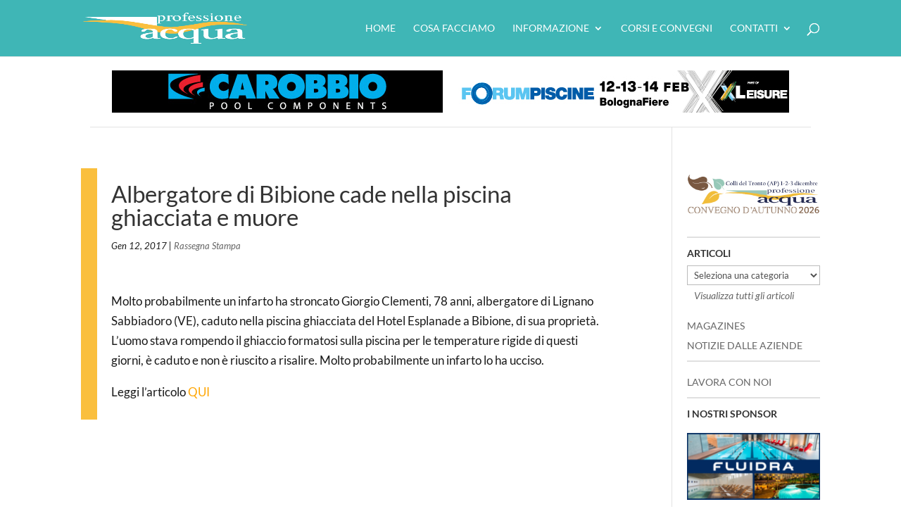

--- FILE ---
content_type: text/html; charset=utf-8
request_url: https://www.google.com/recaptcha/api2/anchor?ar=1&k=6LeJYVkcAAAAAIyuACmxmJpWF2weis10xxoanVhC&co=aHR0cHM6Ly93d3cucHJvZmVzc2lvbmVhY3F1YS5pdDo0NDM.&hl=en&v=PoyoqOPhxBO7pBk68S4YbpHZ&theme=light&size=normal&anchor-ms=20000&execute-ms=30000&cb=jjh3e6ybjmxd
body_size: 49435
content:
<!DOCTYPE HTML><html dir="ltr" lang="en"><head><meta http-equiv="Content-Type" content="text/html; charset=UTF-8">
<meta http-equiv="X-UA-Compatible" content="IE=edge">
<title>reCAPTCHA</title>
<style type="text/css">
/* cyrillic-ext */
@font-face {
  font-family: 'Roboto';
  font-style: normal;
  font-weight: 400;
  font-stretch: 100%;
  src: url(//fonts.gstatic.com/s/roboto/v48/KFO7CnqEu92Fr1ME7kSn66aGLdTylUAMa3GUBHMdazTgWw.woff2) format('woff2');
  unicode-range: U+0460-052F, U+1C80-1C8A, U+20B4, U+2DE0-2DFF, U+A640-A69F, U+FE2E-FE2F;
}
/* cyrillic */
@font-face {
  font-family: 'Roboto';
  font-style: normal;
  font-weight: 400;
  font-stretch: 100%;
  src: url(//fonts.gstatic.com/s/roboto/v48/KFO7CnqEu92Fr1ME7kSn66aGLdTylUAMa3iUBHMdazTgWw.woff2) format('woff2');
  unicode-range: U+0301, U+0400-045F, U+0490-0491, U+04B0-04B1, U+2116;
}
/* greek-ext */
@font-face {
  font-family: 'Roboto';
  font-style: normal;
  font-weight: 400;
  font-stretch: 100%;
  src: url(//fonts.gstatic.com/s/roboto/v48/KFO7CnqEu92Fr1ME7kSn66aGLdTylUAMa3CUBHMdazTgWw.woff2) format('woff2');
  unicode-range: U+1F00-1FFF;
}
/* greek */
@font-face {
  font-family: 'Roboto';
  font-style: normal;
  font-weight: 400;
  font-stretch: 100%;
  src: url(//fonts.gstatic.com/s/roboto/v48/KFO7CnqEu92Fr1ME7kSn66aGLdTylUAMa3-UBHMdazTgWw.woff2) format('woff2');
  unicode-range: U+0370-0377, U+037A-037F, U+0384-038A, U+038C, U+038E-03A1, U+03A3-03FF;
}
/* math */
@font-face {
  font-family: 'Roboto';
  font-style: normal;
  font-weight: 400;
  font-stretch: 100%;
  src: url(//fonts.gstatic.com/s/roboto/v48/KFO7CnqEu92Fr1ME7kSn66aGLdTylUAMawCUBHMdazTgWw.woff2) format('woff2');
  unicode-range: U+0302-0303, U+0305, U+0307-0308, U+0310, U+0312, U+0315, U+031A, U+0326-0327, U+032C, U+032F-0330, U+0332-0333, U+0338, U+033A, U+0346, U+034D, U+0391-03A1, U+03A3-03A9, U+03B1-03C9, U+03D1, U+03D5-03D6, U+03F0-03F1, U+03F4-03F5, U+2016-2017, U+2034-2038, U+203C, U+2040, U+2043, U+2047, U+2050, U+2057, U+205F, U+2070-2071, U+2074-208E, U+2090-209C, U+20D0-20DC, U+20E1, U+20E5-20EF, U+2100-2112, U+2114-2115, U+2117-2121, U+2123-214F, U+2190, U+2192, U+2194-21AE, U+21B0-21E5, U+21F1-21F2, U+21F4-2211, U+2213-2214, U+2216-22FF, U+2308-230B, U+2310, U+2319, U+231C-2321, U+2336-237A, U+237C, U+2395, U+239B-23B7, U+23D0, U+23DC-23E1, U+2474-2475, U+25AF, U+25B3, U+25B7, U+25BD, U+25C1, U+25CA, U+25CC, U+25FB, U+266D-266F, U+27C0-27FF, U+2900-2AFF, U+2B0E-2B11, U+2B30-2B4C, U+2BFE, U+3030, U+FF5B, U+FF5D, U+1D400-1D7FF, U+1EE00-1EEFF;
}
/* symbols */
@font-face {
  font-family: 'Roboto';
  font-style: normal;
  font-weight: 400;
  font-stretch: 100%;
  src: url(//fonts.gstatic.com/s/roboto/v48/KFO7CnqEu92Fr1ME7kSn66aGLdTylUAMaxKUBHMdazTgWw.woff2) format('woff2');
  unicode-range: U+0001-000C, U+000E-001F, U+007F-009F, U+20DD-20E0, U+20E2-20E4, U+2150-218F, U+2190, U+2192, U+2194-2199, U+21AF, U+21E6-21F0, U+21F3, U+2218-2219, U+2299, U+22C4-22C6, U+2300-243F, U+2440-244A, U+2460-24FF, U+25A0-27BF, U+2800-28FF, U+2921-2922, U+2981, U+29BF, U+29EB, U+2B00-2BFF, U+4DC0-4DFF, U+FFF9-FFFB, U+10140-1018E, U+10190-1019C, U+101A0, U+101D0-101FD, U+102E0-102FB, U+10E60-10E7E, U+1D2C0-1D2D3, U+1D2E0-1D37F, U+1F000-1F0FF, U+1F100-1F1AD, U+1F1E6-1F1FF, U+1F30D-1F30F, U+1F315, U+1F31C, U+1F31E, U+1F320-1F32C, U+1F336, U+1F378, U+1F37D, U+1F382, U+1F393-1F39F, U+1F3A7-1F3A8, U+1F3AC-1F3AF, U+1F3C2, U+1F3C4-1F3C6, U+1F3CA-1F3CE, U+1F3D4-1F3E0, U+1F3ED, U+1F3F1-1F3F3, U+1F3F5-1F3F7, U+1F408, U+1F415, U+1F41F, U+1F426, U+1F43F, U+1F441-1F442, U+1F444, U+1F446-1F449, U+1F44C-1F44E, U+1F453, U+1F46A, U+1F47D, U+1F4A3, U+1F4B0, U+1F4B3, U+1F4B9, U+1F4BB, U+1F4BF, U+1F4C8-1F4CB, U+1F4D6, U+1F4DA, U+1F4DF, U+1F4E3-1F4E6, U+1F4EA-1F4ED, U+1F4F7, U+1F4F9-1F4FB, U+1F4FD-1F4FE, U+1F503, U+1F507-1F50B, U+1F50D, U+1F512-1F513, U+1F53E-1F54A, U+1F54F-1F5FA, U+1F610, U+1F650-1F67F, U+1F687, U+1F68D, U+1F691, U+1F694, U+1F698, U+1F6AD, U+1F6B2, U+1F6B9-1F6BA, U+1F6BC, U+1F6C6-1F6CF, U+1F6D3-1F6D7, U+1F6E0-1F6EA, U+1F6F0-1F6F3, U+1F6F7-1F6FC, U+1F700-1F7FF, U+1F800-1F80B, U+1F810-1F847, U+1F850-1F859, U+1F860-1F887, U+1F890-1F8AD, U+1F8B0-1F8BB, U+1F8C0-1F8C1, U+1F900-1F90B, U+1F93B, U+1F946, U+1F984, U+1F996, U+1F9E9, U+1FA00-1FA6F, U+1FA70-1FA7C, U+1FA80-1FA89, U+1FA8F-1FAC6, U+1FACE-1FADC, U+1FADF-1FAE9, U+1FAF0-1FAF8, U+1FB00-1FBFF;
}
/* vietnamese */
@font-face {
  font-family: 'Roboto';
  font-style: normal;
  font-weight: 400;
  font-stretch: 100%;
  src: url(//fonts.gstatic.com/s/roboto/v48/KFO7CnqEu92Fr1ME7kSn66aGLdTylUAMa3OUBHMdazTgWw.woff2) format('woff2');
  unicode-range: U+0102-0103, U+0110-0111, U+0128-0129, U+0168-0169, U+01A0-01A1, U+01AF-01B0, U+0300-0301, U+0303-0304, U+0308-0309, U+0323, U+0329, U+1EA0-1EF9, U+20AB;
}
/* latin-ext */
@font-face {
  font-family: 'Roboto';
  font-style: normal;
  font-weight: 400;
  font-stretch: 100%;
  src: url(//fonts.gstatic.com/s/roboto/v48/KFO7CnqEu92Fr1ME7kSn66aGLdTylUAMa3KUBHMdazTgWw.woff2) format('woff2');
  unicode-range: U+0100-02BA, U+02BD-02C5, U+02C7-02CC, U+02CE-02D7, U+02DD-02FF, U+0304, U+0308, U+0329, U+1D00-1DBF, U+1E00-1E9F, U+1EF2-1EFF, U+2020, U+20A0-20AB, U+20AD-20C0, U+2113, U+2C60-2C7F, U+A720-A7FF;
}
/* latin */
@font-face {
  font-family: 'Roboto';
  font-style: normal;
  font-weight: 400;
  font-stretch: 100%;
  src: url(//fonts.gstatic.com/s/roboto/v48/KFO7CnqEu92Fr1ME7kSn66aGLdTylUAMa3yUBHMdazQ.woff2) format('woff2');
  unicode-range: U+0000-00FF, U+0131, U+0152-0153, U+02BB-02BC, U+02C6, U+02DA, U+02DC, U+0304, U+0308, U+0329, U+2000-206F, U+20AC, U+2122, U+2191, U+2193, U+2212, U+2215, U+FEFF, U+FFFD;
}
/* cyrillic-ext */
@font-face {
  font-family: 'Roboto';
  font-style: normal;
  font-weight: 500;
  font-stretch: 100%;
  src: url(//fonts.gstatic.com/s/roboto/v48/KFO7CnqEu92Fr1ME7kSn66aGLdTylUAMa3GUBHMdazTgWw.woff2) format('woff2');
  unicode-range: U+0460-052F, U+1C80-1C8A, U+20B4, U+2DE0-2DFF, U+A640-A69F, U+FE2E-FE2F;
}
/* cyrillic */
@font-face {
  font-family: 'Roboto';
  font-style: normal;
  font-weight: 500;
  font-stretch: 100%;
  src: url(//fonts.gstatic.com/s/roboto/v48/KFO7CnqEu92Fr1ME7kSn66aGLdTylUAMa3iUBHMdazTgWw.woff2) format('woff2');
  unicode-range: U+0301, U+0400-045F, U+0490-0491, U+04B0-04B1, U+2116;
}
/* greek-ext */
@font-face {
  font-family: 'Roboto';
  font-style: normal;
  font-weight: 500;
  font-stretch: 100%;
  src: url(//fonts.gstatic.com/s/roboto/v48/KFO7CnqEu92Fr1ME7kSn66aGLdTylUAMa3CUBHMdazTgWw.woff2) format('woff2');
  unicode-range: U+1F00-1FFF;
}
/* greek */
@font-face {
  font-family: 'Roboto';
  font-style: normal;
  font-weight: 500;
  font-stretch: 100%;
  src: url(//fonts.gstatic.com/s/roboto/v48/KFO7CnqEu92Fr1ME7kSn66aGLdTylUAMa3-UBHMdazTgWw.woff2) format('woff2');
  unicode-range: U+0370-0377, U+037A-037F, U+0384-038A, U+038C, U+038E-03A1, U+03A3-03FF;
}
/* math */
@font-face {
  font-family: 'Roboto';
  font-style: normal;
  font-weight: 500;
  font-stretch: 100%;
  src: url(//fonts.gstatic.com/s/roboto/v48/KFO7CnqEu92Fr1ME7kSn66aGLdTylUAMawCUBHMdazTgWw.woff2) format('woff2');
  unicode-range: U+0302-0303, U+0305, U+0307-0308, U+0310, U+0312, U+0315, U+031A, U+0326-0327, U+032C, U+032F-0330, U+0332-0333, U+0338, U+033A, U+0346, U+034D, U+0391-03A1, U+03A3-03A9, U+03B1-03C9, U+03D1, U+03D5-03D6, U+03F0-03F1, U+03F4-03F5, U+2016-2017, U+2034-2038, U+203C, U+2040, U+2043, U+2047, U+2050, U+2057, U+205F, U+2070-2071, U+2074-208E, U+2090-209C, U+20D0-20DC, U+20E1, U+20E5-20EF, U+2100-2112, U+2114-2115, U+2117-2121, U+2123-214F, U+2190, U+2192, U+2194-21AE, U+21B0-21E5, U+21F1-21F2, U+21F4-2211, U+2213-2214, U+2216-22FF, U+2308-230B, U+2310, U+2319, U+231C-2321, U+2336-237A, U+237C, U+2395, U+239B-23B7, U+23D0, U+23DC-23E1, U+2474-2475, U+25AF, U+25B3, U+25B7, U+25BD, U+25C1, U+25CA, U+25CC, U+25FB, U+266D-266F, U+27C0-27FF, U+2900-2AFF, U+2B0E-2B11, U+2B30-2B4C, U+2BFE, U+3030, U+FF5B, U+FF5D, U+1D400-1D7FF, U+1EE00-1EEFF;
}
/* symbols */
@font-face {
  font-family: 'Roboto';
  font-style: normal;
  font-weight: 500;
  font-stretch: 100%;
  src: url(//fonts.gstatic.com/s/roboto/v48/KFO7CnqEu92Fr1ME7kSn66aGLdTylUAMaxKUBHMdazTgWw.woff2) format('woff2');
  unicode-range: U+0001-000C, U+000E-001F, U+007F-009F, U+20DD-20E0, U+20E2-20E4, U+2150-218F, U+2190, U+2192, U+2194-2199, U+21AF, U+21E6-21F0, U+21F3, U+2218-2219, U+2299, U+22C4-22C6, U+2300-243F, U+2440-244A, U+2460-24FF, U+25A0-27BF, U+2800-28FF, U+2921-2922, U+2981, U+29BF, U+29EB, U+2B00-2BFF, U+4DC0-4DFF, U+FFF9-FFFB, U+10140-1018E, U+10190-1019C, U+101A0, U+101D0-101FD, U+102E0-102FB, U+10E60-10E7E, U+1D2C0-1D2D3, U+1D2E0-1D37F, U+1F000-1F0FF, U+1F100-1F1AD, U+1F1E6-1F1FF, U+1F30D-1F30F, U+1F315, U+1F31C, U+1F31E, U+1F320-1F32C, U+1F336, U+1F378, U+1F37D, U+1F382, U+1F393-1F39F, U+1F3A7-1F3A8, U+1F3AC-1F3AF, U+1F3C2, U+1F3C4-1F3C6, U+1F3CA-1F3CE, U+1F3D4-1F3E0, U+1F3ED, U+1F3F1-1F3F3, U+1F3F5-1F3F7, U+1F408, U+1F415, U+1F41F, U+1F426, U+1F43F, U+1F441-1F442, U+1F444, U+1F446-1F449, U+1F44C-1F44E, U+1F453, U+1F46A, U+1F47D, U+1F4A3, U+1F4B0, U+1F4B3, U+1F4B9, U+1F4BB, U+1F4BF, U+1F4C8-1F4CB, U+1F4D6, U+1F4DA, U+1F4DF, U+1F4E3-1F4E6, U+1F4EA-1F4ED, U+1F4F7, U+1F4F9-1F4FB, U+1F4FD-1F4FE, U+1F503, U+1F507-1F50B, U+1F50D, U+1F512-1F513, U+1F53E-1F54A, U+1F54F-1F5FA, U+1F610, U+1F650-1F67F, U+1F687, U+1F68D, U+1F691, U+1F694, U+1F698, U+1F6AD, U+1F6B2, U+1F6B9-1F6BA, U+1F6BC, U+1F6C6-1F6CF, U+1F6D3-1F6D7, U+1F6E0-1F6EA, U+1F6F0-1F6F3, U+1F6F7-1F6FC, U+1F700-1F7FF, U+1F800-1F80B, U+1F810-1F847, U+1F850-1F859, U+1F860-1F887, U+1F890-1F8AD, U+1F8B0-1F8BB, U+1F8C0-1F8C1, U+1F900-1F90B, U+1F93B, U+1F946, U+1F984, U+1F996, U+1F9E9, U+1FA00-1FA6F, U+1FA70-1FA7C, U+1FA80-1FA89, U+1FA8F-1FAC6, U+1FACE-1FADC, U+1FADF-1FAE9, U+1FAF0-1FAF8, U+1FB00-1FBFF;
}
/* vietnamese */
@font-face {
  font-family: 'Roboto';
  font-style: normal;
  font-weight: 500;
  font-stretch: 100%;
  src: url(//fonts.gstatic.com/s/roboto/v48/KFO7CnqEu92Fr1ME7kSn66aGLdTylUAMa3OUBHMdazTgWw.woff2) format('woff2');
  unicode-range: U+0102-0103, U+0110-0111, U+0128-0129, U+0168-0169, U+01A0-01A1, U+01AF-01B0, U+0300-0301, U+0303-0304, U+0308-0309, U+0323, U+0329, U+1EA0-1EF9, U+20AB;
}
/* latin-ext */
@font-face {
  font-family: 'Roboto';
  font-style: normal;
  font-weight: 500;
  font-stretch: 100%;
  src: url(//fonts.gstatic.com/s/roboto/v48/KFO7CnqEu92Fr1ME7kSn66aGLdTylUAMa3KUBHMdazTgWw.woff2) format('woff2');
  unicode-range: U+0100-02BA, U+02BD-02C5, U+02C7-02CC, U+02CE-02D7, U+02DD-02FF, U+0304, U+0308, U+0329, U+1D00-1DBF, U+1E00-1E9F, U+1EF2-1EFF, U+2020, U+20A0-20AB, U+20AD-20C0, U+2113, U+2C60-2C7F, U+A720-A7FF;
}
/* latin */
@font-face {
  font-family: 'Roboto';
  font-style: normal;
  font-weight: 500;
  font-stretch: 100%;
  src: url(//fonts.gstatic.com/s/roboto/v48/KFO7CnqEu92Fr1ME7kSn66aGLdTylUAMa3yUBHMdazQ.woff2) format('woff2');
  unicode-range: U+0000-00FF, U+0131, U+0152-0153, U+02BB-02BC, U+02C6, U+02DA, U+02DC, U+0304, U+0308, U+0329, U+2000-206F, U+20AC, U+2122, U+2191, U+2193, U+2212, U+2215, U+FEFF, U+FFFD;
}
/* cyrillic-ext */
@font-face {
  font-family: 'Roboto';
  font-style: normal;
  font-weight: 900;
  font-stretch: 100%;
  src: url(//fonts.gstatic.com/s/roboto/v48/KFO7CnqEu92Fr1ME7kSn66aGLdTylUAMa3GUBHMdazTgWw.woff2) format('woff2');
  unicode-range: U+0460-052F, U+1C80-1C8A, U+20B4, U+2DE0-2DFF, U+A640-A69F, U+FE2E-FE2F;
}
/* cyrillic */
@font-face {
  font-family: 'Roboto';
  font-style: normal;
  font-weight: 900;
  font-stretch: 100%;
  src: url(//fonts.gstatic.com/s/roboto/v48/KFO7CnqEu92Fr1ME7kSn66aGLdTylUAMa3iUBHMdazTgWw.woff2) format('woff2');
  unicode-range: U+0301, U+0400-045F, U+0490-0491, U+04B0-04B1, U+2116;
}
/* greek-ext */
@font-face {
  font-family: 'Roboto';
  font-style: normal;
  font-weight: 900;
  font-stretch: 100%;
  src: url(//fonts.gstatic.com/s/roboto/v48/KFO7CnqEu92Fr1ME7kSn66aGLdTylUAMa3CUBHMdazTgWw.woff2) format('woff2');
  unicode-range: U+1F00-1FFF;
}
/* greek */
@font-face {
  font-family: 'Roboto';
  font-style: normal;
  font-weight: 900;
  font-stretch: 100%;
  src: url(//fonts.gstatic.com/s/roboto/v48/KFO7CnqEu92Fr1ME7kSn66aGLdTylUAMa3-UBHMdazTgWw.woff2) format('woff2');
  unicode-range: U+0370-0377, U+037A-037F, U+0384-038A, U+038C, U+038E-03A1, U+03A3-03FF;
}
/* math */
@font-face {
  font-family: 'Roboto';
  font-style: normal;
  font-weight: 900;
  font-stretch: 100%;
  src: url(//fonts.gstatic.com/s/roboto/v48/KFO7CnqEu92Fr1ME7kSn66aGLdTylUAMawCUBHMdazTgWw.woff2) format('woff2');
  unicode-range: U+0302-0303, U+0305, U+0307-0308, U+0310, U+0312, U+0315, U+031A, U+0326-0327, U+032C, U+032F-0330, U+0332-0333, U+0338, U+033A, U+0346, U+034D, U+0391-03A1, U+03A3-03A9, U+03B1-03C9, U+03D1, U+03D5-03D6, U+03F0-03F1, U+03F4-03F5, U+2016-2017, U+2034-2038, U+203C, U+2040, U+2043, U+2047, U+2050, U+2057, U+205F, U+2070-2071, U+2074-208E, U+2090-209C, U+20D0-20DC, U+20E1, U+20E5-20EF, U+2100-2112, U+2114-2115, U+2117-2121, U+2123-214F, U+2190, U+2192, U+2194-21AE, U+21B0-21E5, U+21F1-21F2, U+21F4-2211, U+2213-2214, U+2216-22FF, U+2308-230B, U+2310, U+2319, U+231C-2321, U+2336-237A, U+237C, U+2395, U+239B-23B7, U+23D0, U+23DC-23E1, U+2474-2475, U+25AF, U+25B3, U+25B7, U+25BD, U+25C1, U+25CA, U+25CC, U+25FB, U+266D-266F, U+27C0-27FF, U+2900-2AFF, U+2B0E-2B11, U+2B30-2B4C, U+2BFE, U+3030, U+FF5B, U+FF5D, U+1D400-1D7FF, U+1EE00-1EEFF;
}
/* symbols */
@font-face {
  font-family: 'Roboto';
  font-style: normal;
  font-weight: 900;
  font-stretch: 100%;
  src: url(//fonts.gstatic.com/s/roboto/v48/KFO7CnqEu92Fr1ME7kSn66aGLdTylUAMaxKUBHMdazTgWw.woff2) format('woff2');
  unicode-range: U+0001-000C, U+000E-001F, U+007F-009F, U+20DD-20E0, U+20E2-20E4, U+2150-218F, U+2190, U+2192, U+2194-2199, U+21AF, U+21E6-21F0, U+21F3, U+2218-2219, U+2299, U+22C4-22C6, U+2300-243F, U+2440-244A, U+2460-24FF, U+25A0-27BF, U+2800-28FF, U+2921-2922, U+2981, U+29BF, U+29EB, U+2B00-2BFF, U+4DC0-4DFF, U+FFF9-FFFB, U+10140-1018E, U+10190-1019C, U+101A0, U+101D0-101FD, U+102E0-102FB, U+10E60-10E7E, U+1D2C0-1D2D3, U+1D2E0-1D37F, U+1F000-1F0FF, U+1F100-1F1AD, U+1F1E6-1F1FF, U+1F30D-1F30F, U+1F315, U+1F31C, U+1F31E, U+1F320-1F32C, U+1F336, U+1F378, U+1F37D, U+1F382, U+1F393-1F39F, U+1F3A7-1F3A8, U+1F3AC-1F3AF, U+1F3C2, U+1F3C4-1F3C6, U+1F3CA-1F3CE, U+1F3D4-1F3E0, U+1F3ED, U+1F3F1-1F3F3, U+1F3F5-1F3F7, U+1F408, U+1F415, U+1F41F, U+1F426, U+1F43F, U+1F441-1F442, U+1F444, U+1F446-1F449, U+1F44C-1F44E, U+1F453, U+1F46A, U+1F47D, U+1F4A3, U+1F4B0, U+1F4B3, U+1F4B9, U+1F4BB, U+1F4BF, U+1F4C8-1F4CB, U+1F4D6, U+1F4DA, U+1F4DF, U+1F4E3-1F4E6, U+1F4EA-1F4ED, U+1F4F7, U+1F4F9-1F4FB, U+1F4FD-1F4FE, U+1F503, U+1F507-1F50B, U+1F50D, U+1F512-1F513, U+1F53E-1F54A, U+1F54F-1F5FA, U+1F610, U+1F650-1F67F, U+1F687, U+1F68D, U+1F691, U+1F694, U+1F698, U+1F6AD, U+1F6B2, U+1F6B9-1F6BA, U+1F6BC, U+1F6C6-1F6CF, U+1F6D3-1F6D7, U+1F6E0-1F6EA, U+1F6F0-1F6F3, U+1F6F7-1F6FC, U+1F700-1F7FF, U+1F800-1F80B, U+1F810-1F847, U+1F850-1F859, U+1F860-1F887, U+1F890-1F8AD, U+1F8B0-1F8BB, U+1F8C0-1F8C1, U+1F900-1F90B, U+1F93B, U+1F946, U+1F984, U+1F996, U+1F9E9, U+1FA00-1FA6F, U+1FA70-1FA7C, U+1FA80-1FA89, U+1FA8F-1FAC6, U+1FACE-1FADC, U+1FADF-1FAE9, U+1FAF0-1FAF8, U+1FB00-1FBFF;
}
/* vietnamese */
@font-face {
  font-family: 'Roboto';
  font-style: normal;
  font-weight: 900;
  font-stretch: 100%;
  src: url(//fonts.gstatic.com/s/roboto/v48/KFO7CnqEu92Fr1ME7kSn66aGLdTylUAMa3OUBHMdazTgWw.woff2) format('woff2');
  unicode-range: U+0102-0103, U+0110-0111, U+0128-0129, U+0168-0169, U+01A0-01A1, U+01AF-01B0, U+0300-0301, U+0303-0304, U+0308-0309, U+0323, U+0329, U+1EA0-1EF9, U+20AB;
}
/* latin-ext */
@font-face {
  font-family: 'Roboto';
  font-style: normal;
  font-weight: 900;
  font-stretch: 100%;
  src: url(//fonts.gstatic.com/s/roboto/v48/KFO7CnqEu92Fr1ME7kSn66aGLdTylUAMa3KUBHMdazTgWw.woff2) format('woff2');
  unicode-range: U+0100-02BA, U+02BD-02C5, U+02C7-02CC, U+02CE-02D7, U+02DD-02FF, U+0304, U+0308, U+0329, U+1D00-1DBF, U+1E00-1E9F, U+1EF2-1EFF, U+2020, U+20A0-20AB, U+20AD-20C0, U+2113, U+2C60-2C7F, U+A720-A7FF;
}
/* latin */
@font-face {
  font-family: 'Roboto';
  font-style: normal;
  font-weight: 900;
  font-stretch: 100%;
  src: url(//fonts.gstatic.com/s/roboto/v48/KFO7CnqEu92Fr1ME7kSn66aGLdTylUAMa3yUBHMdazQ.woff2) format('woff2');
  unicode-range: U+0000-00FF, U+0131, U+0152-0153, U+02BB-02BC, U+02C6, U+02DA, U+02DC, U+0304, U+0308, U+0329, U+2000-206F, U+20AC, U+2122, U+2191, U+2193, U+2212, U+2215, U+FEFF, U+FFFD;
}

</style>
<link rel="stylesheet" type="text/css" href="https://www.gstatic.com/recaptcha/releases/PoyoqOPhxBO7pBk68S4YbpHZ/styles__ltr.css">
<script nonce="iqky2PBMwPEdQs-RdtYpcA" type="text/javascript">window['__recaptcha_api'] = 'https://www.google.com/recaptcha/api2/';</script>
<script type="text/javascript" src="https://www.gstatic.com/recaptcha/releases/PoyoqOPhxBO7pBk68S4YbpHZ/recaptcha__en.js" nonce="iqky2PBMwPEdQs-RdtYpcA">
      
    </script></head>
<body><div id="rc-anchor-alert" class="rc-anchor-alert"></div>
<input type="hidden" id="recaptcha-token" value="[base64]">
<script type="text/javascript" nonce="iqky2PBMwPEdQs-RdtYpcA">
      recaptcha.anchor.Main.init("[\x22ainput\x22,[\x22bgdata\x22,\x22\x22,\[base64]/[base64]/[base64]/ZyhXLGgpOnEoW04sMjEsbF0sVywwKSxoKSxmYWxzZSxmYWxzZSl9Y2F0Y2goayl7RygzNTgsVyk/[base64]/[base64]/[base64]/[base64]/[base64]/[base64]/[base64]/bmV3IEJbT10oRFswXSk6dz09Mj9uZXcgQltPXShEWzBdLERbMV0pOnc9PTM/bmV3IEJbT10oRFswXSxEWzFdLERbMl0pOnc9PTQ/[base64]/[base64]/[base64]/[base64]/[base64]\\u003d\x22,\[base64]\x22,\x22woxew5haw5RGw7LDsMKwSsKUcMKGwqdHfjVeS8O2b0gowqM0JFAJwroXwrJkdS0ABTVRwqXDtgLDq2jDq8OnwqIgw4nCoiTDmsOtdGvDpU5owqzCvjVHYS3Diy9Zw7jDtmwWwpfCtcOPw4vDow/CqgjCm3RQXAQ4w6zCgSYTwr7CtcO/[base64]/w7hPwqhBw6PCk8Okwp8Rw7ovw4Yvw7LCi8KjwoXDnQLChcO5PzPDmUrCoBTDnDXCjsOOL8OkAcOCw7LCpMKAbzPChMO4w7AbRH/[base64]/OMKGL0nCkRrCgsK7w5IlDMOGwqjDm3DDm8K1bcOwBsK7wrorNy1NwrdgwprCs8Oowqp2w7R6OkMcKynCrMKxYsKnw5/CqcK7w5ltwrsHBsKVB3fCj8KBw5/Cp8OIwoQFOsKlYynCnsKUwqPDuXhZL8KAIgnDrGbCtcOCNnsww5VADcO7wq3CrGN7AHB1wp3CnBvDj8KHw7bCkyfCkcOIECvDpF0cw6tUw7/Cv1DDpsO+woLCmMKcV0I5A8Oeam0+w7HDn8O9ay4Tw7wZwrrCmcKfa2g1G8OGwp07OsKPNB0xw4zDq8OvwoBjccOZfcKRwpM3w60Na8Osw5s/w7vCmMOiFG3CsMK9w4pXwqR/w4fCqsKuNF9PDcONDcKSPCzDji/DrMKXwpUswo5jwrHCr28+RV3Cl8KGwpzDpcKww4HCpwwjGkYrw6MFw6rCkWd3IVPCoUXDjcOYw4jDvRvCpcOQJUvCvsKBGDDDp8O3w7U3TsOLwq/CkmjDh8OTGcKiX8Onwr3DoUfCr8K8QsKCw5DCiCJfw6J+XsO/[base64]/DkzLCgcK+wr/DoMKGUBDDh8KzVW9Mw77ChRYQw6YZYzdmw6rDlcOKw4zDscKhY8K4wpLCiMO8RMOtbcKzOsOvwqh/UsOHBMOMF8OgHzzCg0jCrDXDosO0JETCv8KBUQzDkMOnEsOQUsOBPMKnwrnCmQzCu8OOw40/S8O/VcOeHF8Xe8Oow6zCj8K/[base64]/DocKXw5oRMcO2w4FMwqHDusOQOcKCwpctYXjCoy7CnsOJwqzDhS8lwo9FfMOiwoDDp8KtcMOpw4paw6/CoHM4MxQjOFQOOnTCmMOYwp5OfFDDk8OzIA7Di2Zgwr/DpsKrwqTDs8KebTBcPiFaP3UWQmvDjMO3CDEvwpDDsQXDkMOkP0N7w78hwq5wworCgsKfw590QVR8FsOxXwcOw5EbQcKPCAnClsOCw79ywpTDlsODTMKwwpjCh0LCiGFjwrHDlsO4w63DlX/CjsOWwo7CpcOwKcK0FMKkR8K5wrvDrsOQF8KPw7/CrcOAwrQPYCDDhlPDkmQ+w79HAsOvwqBSFsOEw4IBVcK0LsONwrAAw4lGVCXChcKcfBjDjg7ChybCg8KYLMO6woBJwoTDhzMXNxUww7IBwoFwd8K2XHDDsj5cWzDDqcKRwog9A8K4csOkw4M/E8OSw4tELX0lwqTDn8KhOn3DmsKdwo3DhMOyDCBFw5A8IxlwXjTDkhMwegZ3w7HDsUxmK3kWSsKGwqvDscKtw7vDh3YjSyjDkcKDecKAC8KWwojCkikvw5MnWGXDgGYGwoXCrRo4w43CjijCu8OmesKkw7Qrw59fwocUwq1/wr1NwqHCkG8BUcOoL8K1XQrCk2XCk2Q8VT0Uwqg/[base64]/[base64]/DoxbDkEkpw6zDqwtnOMO4w7JCwrXChxXCngfDncO4w6o5BXNzb8O4FUXCiMOpIF7DhMODw44TwpUMEMKrw7FqB8OZLA5RRcOuwr3Dmik3wqrCoT/Dm0HCiXTDnMObwodDw5TCnVTDsXcaw6UkwpvDqsONw7QXaHXCi8KMaR8tfndww611My/DpsO7esK7WHh0wrU/wp0zCsOKQ8OVw5rCkMKbwrrDln0kUcKaRFrCvGYLMxdDw5V9b1hVSMKCPDp0QwUTXH8cFSYtDcKoLxNLwoXDmHjDksK/w782w7TDmzfDhnQscMKAw7zDhFo5L8OjNjbChMKyw50vwo/DklcNwojCiMOnw43DvsOdDcKRwofDnktPEcOFw4pCwrEtwplJCWIRG08jNMKFwp/Dq8KDC8OrwqnCmXZZw7rCslUbwq8Nw6Mww74oWcOjKMOJwpMVdsOnw7cfVSFHwqIpDkZKw7QsHMOhwq3DqizDuMKgwo7CkzfCnCHCp8OkXsORRMKywoZ6woIwFMKuwrgXXcKrwq0Ewp7Dm2TDkDlHNSDCuSQXJcOcwo/DkMKzAFzCrAkxwoshw5Jqw4PCgQZVWW/DpMOdwq8Ywr/Du8Kpw4ZhS2NywoDDpcOIwrXDmsKywp05QMKnw5bDncKtYMK/A8KaCAd/AcOEw5LCpF8awqfDmmM2w5Fqw6DDozdiRsKrJsKSZcOnZcO5w5soTcO2MjXDrcOMJ8K6w4spYEPCksKaw5vDpSvDhXcIellZNVM0wr3Dj0TDqRbDvMOhDULDriHDl2jCgFfCo8K5wrhJw6MZdEoswrTCg3cSw6/DqsOVwqzCn0Y2w67DtnBqenxRw6xIQsK0wr/[base64]/w4w+B8OvUFTCl8KywpR0RF7DhsKRMgfDkMKwQ8OnwojCok0mwpbDvhhBw6k1DMOsNmvCnE/DvB3CvMKMM8OJwrgnVcOOP8OLGcOUA8OfWlTCkBBze8KrasKIRC8bw5HDosOIwptQC8O4USPDicOxw6XDtVoKcsO0wrFXwo4gw6fCtl8YNsKVwodrWsOCwoMHW21nw5/DvsKOOcK7wozDmcKaCMKCNALDj8O+wrprwpjDsMKGw7zDscO/b8KVEEERw40QQcKsXMOUSyk9wpwGHSjDmWcWPXo1w7vCtMOmwphjw7DCiMO7WinDtxLCjMKUSsOqw4zCozHDlMK6Q8KQRcO8fS9hw6QrbMKoIsOpCMKgw7LDow/DosKmw4YsfMO9OlvDuhhUwpsVU8OlNiAfZMOPwrJgWl/Cu0LCj2DCpSnCqXdMwoo8w4DDpj/CtidPwoFKw4fCkT/Dv8O9fHPCqX/Ct8O5wpbDkMKeSGXDpMOjw4UBwobDg8KFw7jDqxxoATYIw41Ww4kQITXCmwY1w6LChcOhMRdaGMKJwrrDs14wwrshW8OnwrQ6fljCik/DvcOIT8KoV3cJF8KQwoErwp/CnRlrEWU6ATxnwqHDp0kjwoEywoZeYkfDssOmwo7CpRo8RsKKF8K9woUpPXNuwpMKB8KnWcKvX1pkExvDtsKhwovCl8K9RcOrw4nCjyg7wrTDuMKuXcKGwrN+woPDpzIdwp/[base64]/Dmm5Rw51CdcKsw7LCoT9uwoRHwqHDuyrDqQvCt0TDtsKfwoBvIsKDPMKkw7xswrLCsQzDjMKww5vDpsO5D8KaRsOCGDEowozCrzXCmwjDqFd/[base64]/DiMKJwpkpwovDsMOGwrfDsBDCkULDoMKVXzvDqFzDjUhGwq7CpcOnw4wqwrLCtMOSOcOiw77Cu8KBw6x/[base64]/ChDtPOAdvdDU5wrbDp8Oxwo7CpMKnw7/DlW/CuzkZdiVdbcKIO1vDriwRw4/CmMKAN8OvwqJCW8KhwrrCtcKxwqR7w4rDq8OBw4TDn8KTSMKBMjjCrcKQwofCpRzDoC/[base64]/[base64]/[base64]/Ds0bDhTvCj1TCtwQ0cXjDjMOPw4/[base64]/CrBbDqcOlY8KmIwDCgy50XsOAVH5WWsKFwqjDkSvCoggEw497wonDrsOzwpggfMOEwq5ww68DDBoqw6FRDkRGw47DkAfDvsOUNMOEQMOdWndufShFw5LCi8OHwpY/eMKlw71iw4Ixw5TDucOCDSltJWjCssODw5PCrR/[base64]/NsOZBsOhw70+w6keesO4G2x8wq7Cs8OQw7fDt8KkaFt/L8K6aMKCw4bCjMOFJcKAG8KCwqhZPMOiSsO0X8OLEMOtXcO+wqjDqANPwoVYLsOteSdfGMOaw5PCkg/CphI+w4bCiyPDgcKkw57DgXLCvsOowrrDhsKOSsOlGRfCpsKRDcKwJBxFem5xbCXCvmNGw6LCmnfDv1rCs8OOEMOzaXlfGXzDsMORw55lOTbDmsOawqPDmMKuw5chKMK+wrhIVcO8L8OfWsOywrrDtMK2NW/CsSFyIlkcw50LesOMRgRDb8OMwr7CpsO8woV/FMO8w5rDkCsBwpfDlsO6w6bDgcKHwoxxw5rCuX/Dtg/CncKpwqbDusOEwrnCqsOLwqDCucKHSUIhGsKTw7RBwqMoa2LClDjClcKsworDoMOnEcKBwoHCpcO7GUAFcwk0dMKEUcKEw7rDqXjDjj1VwpDCrcK/w7vDnATDlUDDmwbCjnnCo14nw5UqwoQLw5h9wozDuQZPwpVAw7bCsMKREcKSw5ELKsKvw6/DqXTCq3wbZ1lQNcOkNErDh8KJw6N+ewHDlcKGM8OcCT9Lw5pxb3B4OyA4w7FRFFcQw7hzwoAFE8Kcw5tpd8KLwrnCiAgme8Khw7jDq8KCS8OGPsOxdhTCpMKHwpBzwpkFwoROHsOzwopWwpTCuMKYF8K3EnLCvcK0wonDisKbcsO0GMOZw5wNwocbUF4OwpHDjsKCwq/CmizCmcOQw7x+w57Dq1TCmARTPMOQwrbDrGEMHXHCuQExEMKNfcKBQ8ODSmTDsg0NwrfChcOmSUDCvU5qI8OFDMOEwrlZflXDhiFywqHCuxhSwrLDpDI7C8Kkc8OjHnbCvMO7wqXDpQjDn3QnKcOZw7HDv8OTJhjCisKeIcO8w7ICXUDDu1cTw4/[base64]/w5g3wokoJQbCp2gGcwcuI8OJXXvDiMK1eUvCvms4OGhJw5MHwo/CtHUHwq0pThbCnRBFw5fDqBBuw5fDt07DpCseO8K3w6PDv2AHwrrDrkF6w5dYMMKORcK4SMK/[base64]/CvVfCumdrwq5WPcKTw5zDmsKdNMKkZnTClMObGMOwecKEOU7DrMOpwqLCo1vDhzVWw5UFYMK/w50Ww7PDiMK0NSTCu8K9wq8xJEFCw7NnTitiw7thZcO1wpvDtsOIRWtoEgDDvcOawpnClG7CqcOjT8KvNT/DuMKLIXXCnANkAC1dZcKMwr7DkcKpwqnDpzEeKcKiJVfCj0oOwoowwqTCnMKMEgBcP8KJQsOPeRvDiT/Du8O4CVNeRgYewqTDmkzDjlPCsDjDpcO+MsKND8KEwqzCjcOdPgNEwrjCv8OQGSNDw7nDrsK2wo/DqcOOdsK8UXALw7wHwos+woXCncOzwpEMIVTChcKNw4dWXi4LwoENA8KYTA3CqWdZb0h3w5JrRsKTYsKQw7Utw75fEcOXfSBvwqt/woDDisOuBmtkw5XCvcKJwqHDkcO8EHXDnnAWw7jDjT0qR8OgO3lEX2/[base64]/CjsOxwrMzMkRzw6R2w6HDhcOhSmXDpWjCvsOsSsOoYXUIwrLDvznCmREBQsKmwr5QXcOJcVFmwpgVcMO/d8KYeMObVRI7wpkKwrDDtsO5wonDiMOhwqBfw5vDrsKKHcOaZsOQLXjCvH3CkXnCsis6wprDl8KNw60RwrPDuMKhLsOew7Usw6PCiMO/w5bDksKUw4fDhm7CiHfCgnkad8KXBMOJKQBdwq8Pwp5pwqnCusOpW0rCrWdKLMOVEQLDiBAsF8OGwofCo8OgwpDCiMO+EkDDpcKaw5QIw4jCjVnDqTE8wpbDrywxwqnCjMK6asKLwpjCjMK+NRJjwqHCuF1iPsOWwrNRWcO+w51Da2lHecOpccKCF3LDug4qwrR/w73CpMKcwpYJFsO8w4PCqcKbwo/DhWPCokJgwqXDicKCw4LDvcKFUcOiwrJ4MnEUW8Okw4/ChDkJBh7ChMOAZXUawp7DiyAdwrN8ZcOiKcONbcKBEzAXbcO4w6TCjhENw6QkasKDwr8TaGDCtcO7woTCnMOJYcOHRHPDgS5swqY6w5dvMzvCqcKWKcOXw7MTZMOZTUzCmsOywqbCqwskw6FEZcKXwrMYV8KzZ1p4w6MowpvCrcOXwod7wpM+w40vJ1/[base64]/wp/DsxbDvQcYw78NAnrDn0Jtw4/DhnDCnTfClMOEwozDhsKKD8OHwpFxwr5vb3NJH0Nmw4Eaw6vDskDDpsOZwqTChsKnwqLDqsKTVld8F2FHL0IkGzjDvcOSwpwPwpIIY8KhWcKVw7vCocO7RcOOwo/CiSo+NcOMUnfDlHR/[base64]/Ck3HCmVPDpcKAUX/CrlF4LcKSw6lwwo9fBsORMhYkVMKxMMKNwrl2woopElUWUMORw67DkMOcA8KUZWzCoMKjCcKqwr/DkMOrw4Y6w5TDqsOSwoR1UT9kwpTChcOaHVPDqMOvYcOjw6IsBcOXDhBTfx7DvcKZbcKewoHCssOcSmHCrwTCjEfCpjJpHMOdCsOBwpnDqcKpwod4woh6dnhMPsO+wrk8OcK8UzfCncO3UxLDljQRUWZfC3/[base64]/SnrCmj8Ww67CjsOlw6jCjHBKccKqTUQ9eMOLw4Bzw4FwOQTCiDl3wr0ow5bCssKcw6YRBsOowrrChcOfB2HCs8KPwp4Lw7ppw4IbDsKRw4oww5tPERDCuy3CtcKMw7Nyw6sQw7jCrMKfDcK+VzjDmMOdPcO0OW/CqcKoFlDCpldQax7DthrDrnoDQ8O4EMK5wqPCs8KGTsKcwp8Yw5ood2kRwqs/w7/[base64]/[base64]/DncOiw4XChsOSdcOxPMK/acOnRsOWwop/[base64]/NMOCwonDp8Ohwp3ClmLDsRrDi8OAUcKuWHNawqk5HjJzIcOWw70MOMK8w5bCrMOpM1gve8KgwqTDoG5XwpjDgwHDvQJ5w7VTDQ0Iw6/DjTtPUmrCkCJNw6jDthrChWUcw5JjGsOOw7TCux7Dj8Kjw7cIwqjDt1tKwo55B8O3ZMOVVcKEQVbDhwRDVU8YGMKcLCsxw6nCsHrDn8Kdw7LClcKXSDcGw7l/w6tyVn07w63DrxDCgsKVLlzCmiDCimPCusKnAnArGSsWwqfCpsKoaMKVwqHDjcKaP8KdVcO8aSTDtcOTZ1PCkcO0Gz4yw5E3dHM+wrEfw5MCfcO6w4oWwpPCkMKJw4F/GmXCknpVIVjCoVPDicKjw6zDv8OqIsOOwrDDq3Bvw6NNAcKsw5p1UVPCk8KxYcO9wpAPwoFqW0kdKcOiwprDs8O3VMOkLMObw4bDqwMsw7bDocOnGcKVdB7Dh2xRwq7CosOkw7fDjsKaw44/[base64]/CvgDCs8KBwqkkwrJXw6fCnWwew6nCtwnDmMKOw6DCvgnCuiDCksOlRmJtF8KUw5J5woXDpsOmwp0dwqhYw4QuQsO2wq7Du8KUD3XCrcOzwpUfw5XDiz4qw5/DvcKDc3UTXTPCrgVrQsKDT27DksKKwqLCuA3Cv8OJw6jCscKNwoA0QMOaccKUL8OjwrzDnGhewod+wo/Cs30hMMOdaMKFXjrCpwojFsOGwqzDhsKsTXBCMx7Cmh7DviXCnnwAaMOZYMOxSUrCnnrDoXzDvH/[base64]/Cs8OxwozCp8Ktw5M5Vzt9E2MnwoLCrWfDg3jChsOww7/DtsKqTXbDsy/CtsOAw4TCj8KkwoI/[base64]/w6o2E8K0wpXDgUjCu8Ocagt3TcKWc8ObwobDmcKFwqU8wprDuzcaw6zCvMKxw6oZDMOqU8OuSVjDjcKAFMKywo5ZPG8+HMK/woMYw6FkCsK3E8Oiw4HCmwXCucKDFcOlUF/DhMOMR8OvHMOuw4xawpHCocOQc0o/c8OmRRElw6diw5JJfw8Fe8OeVgFIdsKKJjzDlC3ClsK3w5hCw5/[base64]/[base64]/A8OKwptmJcOEw7d1w5ZmA8OtBcOiXcOUTm1IwpnDtibDjMODw6/Dp8KFW8KtVWswGXUcc0EVwo86AWPDpcOpwpEBCxwFwrIOKEjDu8O0wp3DpjbDgsOAJcKoIcKbwohAPcOKSCwRZk55ZzHDmwHCjMKvY8Kvw6zCsMK8DAjCoMKlHDDDsMKcG38OB8KqTsKvwr/[base64]/Ci8OUYGxPwrRDw6XCp1xtwq04C3sxwqsmw7rDjMOeCkkZQhLDlcOGwr5XcMKHwqbDnsO2NMKTe8O/[base64]/[base64]/ChHUQwo89b8OHKSAtwoNcEAXDp8KHw7IwwrZael7Ds3EGbcKrw7xsGsKHakLCq8K/wobDqjjDuMOjwplIw6FCZMK6Y8KSwpPDncKLSCTCm8Ouw6/[base64]/DjXPCnMOXwoPCiycywpvCrMKdGi7CnsKFeMOAOsOOwoDDsi/CrS89anjCiDAxwrnCpwZ7UcKvEcKiSnjDskDCjToiSsO6FsOpwpDCn20uw5vCtMKjw6B/[base64]/[base64]/w4gYfsKQw7PClsOQw7JkwqZNwpEXWxDDg07CnyNRw6fDgsOJVsOCJ3g+wosQwoTCqcKtw7HDmsKGw6XDmcKSwoNrw4YeBColwpwsbsOXw6TDnCJCMjwidMOswrbDqsOBHUbDuF/[base64]/wqQ9WUHDtCXDgsKePsKiw7fDjAfDiGslw5HCq8O5wrDCksKMFgLChMOsw4EyDhjCg8KvPmRQRG3DusK8Sxs8Q8K7AsK4Q8Ktw6LCp8OLSsOzX8OYwoBgcWvCvsOnwrvDk8OYw40gwo/CtnNkDcOEG2/Cu8KyDCpLw4x+wqNGXsKiw69iwqAPwpXCsB/CisKZW8OxwoVbwro+w4DCnBoGw57DgmXCicOpw7R7TAxRwqjDh2t/wqNxasK9w7PCq0tOw5nDhMKKFcKrBx/CoCvCtFpuwod8wpIWC8OffmF2wqXCn8OPwrTDhcOFwqnDtsOsKsKqWsKgwrnCkMKewoXDqsK6KMOGwqsGwoJoYcOQw7XCqcO5w6LDv8KHw4HCsAltwprDqlJlMwXChQTCowUawoTCi8OBT8OXwr3DpcKSw5UyVEjCiwTCnsKzwrLCqA4ZwqI/WcOvw6XCmcK5w4/[base64]/Dt8KwZE41wrNlw7/[base64]/CjMOGw6TDhcK5wp5bIjDDhsOKfMOrw43CsDUPXsKlw41oDWPCssOgwpfDribDmcKACSzDmUjCtTdMe8OAW1/DusOKwqwCw7/Dlx8jI1ZhPsOLwqs4b8KAw4kOSH3CssKDRGjDusKZw5NXw5XCgsO2w55jOjESw5DDoQZ1wpV5QXk3w5nDmsK8w4DDqcKewpszwoXCgQw0wpTCqsK5MMODw7l7ZMOtOjrCrVbCscKcw7/CpDxhYcO0w5UmCWh4WkfChMOYY1zDhsOpwqlEw4AzWHDDkz4zwq7DtMOQw4rCisK/w4FnBXgKCmQ5ZTbCksOtRWBjw4/CugvCjTwJwoExw6Y8w5PDkMOowqgDwq3ChMOtwrLDuU3DuRPDi2tWwqU8YEjCqMOUwpXCicKfw5bDmMOkXcKALMO7w4/CtBvCtsKzwrtewr/Ct3lJw63Dg8K/EyE5wqPCpjXCrwHCg8Khw7/CoHtJwrJRwrbCmcO6JcKUTMOOe2YbLgUZbsK4w4sFw5BBPRYUUcOwLnMsJwXCpx9VVcO0ABc8QsKKcW7Dm17Dn3k3w6plw4/Cq8OBw7hBw7vDgzkUDjc6wpfCn8Oew7XCuV/DoyDDkMOywot/w7vCvCBDwr7Cv17Dk8O5w6/Dj2Rfwr8zw5Akw4TCg3fCqXHDnUTCsMKrKBvDtMK4wojDsl4wwrcvIcO3wp1RPcKpScOQw6DCvsOrKi/DmMKMw5hCw5NFw7zClyBvS2TDkMKYw7TDhRFnbMKRw5DDjMKmOxPDosKtwqBdXsOEwoQRCsKUwoppZ8KAChXCmsKjecOed1TDiV1Kwp1yTVnCk8Kpwo/[base64]/w6TCmsKHw5xRHRPDnjJ2dMOhwq7Dp8Kow7HDrcKhw7bCj8Kdd8OEQ2vChMOVwr87JVxyAMOtG2zClcKWwrzDmMO8U8KFw6jCkkXDvcOVwqbDtEklw6HDgsKAFMOoGsOwAmRAHsKHbR1BO3jCmmh9w41/IAlNKsOXw4TCn1bDpUfDtsOSBcONf8OJwrHCocK+wq/DkXQGw7IOw5sTYEFJwoDDh8K9G2ITUMKOwoJ/BMO0wpTCox7ChcKgUcOdK8KlVMKlZMK9w75BwrIDw5cXwr0hwpcuKmLDoVjDkHhVw6N+wowOGHzCnMKzwp3DvcO0UUbDtx3Do8KQwp7CjwVDw5zDhsK8EMKzSMOZwrPDrHVtwofCvyrDk8OCwoXDjcKcIcKUByogw7bCm2JywqYVwrRILXRjcXzCksOWwqlNej1Ww6/ChSrDlD/[base64]/DrcK1wo4mw5RFwojCjsO+wr7Do3zDssKrwqvDqS5lwoZvw5ARw6fDicOcc8KDw7dzKcKIX8KvcizCg8KKwo8Cw5vCljHCpDwyfjzCngEjwrDDpT8dZwfCsS/Cs8ONacKdwr8SYzrDt8O4MnQJw7DCosOSw7jCusK5csOAwrlYKmfCiMOSSF8Nw7bCimzCoMKRw5TDoUzDp2jCl8KvR0FOJcKOw7AqCE7Dh8Kgwqp8AnrDr8OvY8KeEV05CMKfLyc5RcO+NsKeZQ0+bcOPwr/DqsKhDsO7cA5UwqXDmxBVwofCghbDlcKNwoALDkLCucKMScKbGMOgccKOHyJTwo49w7HClXnDtsOaPivDt8KuwpfChcKDcMKNUVY2O8OFw77Dgi5gSAoVw5rDg8OaZcKRNFB7HsO0wrfDnMKNw6F0w5LDp8OMIi3DhWNrcysQecOPw7UuwpHDoV/DosOSCMODTsO6R1AjwqdGbAEyeXwRwrsLw6DClMKCDsKHwpXDlh7CtcOCBsO7w7l/w4kpw6ApWkJdeifCoy4oUsKAwrd0Si/[base64]/DkjDDg2LCjDw0GxjDnkLDpkMJw4pZekPCt8O+w7/DmcOXwoBAGMOLKsOsJcO9XcKAwoojw644D8OMw6EKwo/DqV8NIMOHf8O1GMKzLALCr8K3az7Cu8K1wovCglrCuCw1XcO0wo3CpiwaLlx/wqDCrcOzwoAkwpQ4wpjCtgUbw4HDoMO3wq4SOnfClsKtLVZSEH/DgMKUw4MIw6FVDMKESUDCqVUeb8Knw7zDt2thOV8kw6TCjA9WwpIvwprCsVHDgH1HM8KAWH7CocKxwpETUCHDnh/ClDVXwrvDgMOJbMOZw49Rw5zCqMKQSVwOEcOHw5LCl8K4MsOlZRrCikAFfMOdw5rCvmBRw7g/wrkBQGDDg8OHeADDo1peaMOTw58ZRUvCqFzDv8Kbw5/DhDHDocKrwoBmw7PDhC5BCXYbHX5yw4Efw47CnQLCvxnDsENMw70/CmwXZhPCgMOTG8Oow6wFUiNyTUjDlsKgaxx+Ymtxe8OpesOVcQpLBBXCrMKBDsO+HGomP1VuAw5ewrHCiBMgEsOswovCiQPDnRFSw4lawrQIHBQKwqLCngHCsW7DqMO+w7Fiw4FLd8ORw4Z2wrfCgcKHEm/DtMOJHMKPB8K3w4DDpcOJw73DnCDDgRdWCR3Co3xKBVfDpMOOw6p2w4jDjsKFwr/[base64]/CgsO8wrgFw7vCicOUw5nCrcKENMKrT0VHU8OqwqotbUrCksObw5PCiXfDrsO1w7TCisKCFUVKS03CoxTCnMOeLSbClGPDqwDDp8KSw7x+wr4vw4XCjsOww4XDncK7ID/DvcK0w7YEGl0nwq0eFsODc8KVFsKOwqN6wpHDo8Kew7dffsO5woXDlRN8wo7DlcOzB8KWwpQbK8OOacKDXMORRcOJw6jDjnzDkMKsHMKTUTfCjiHDoQszwrlIwp3DlXLCti3CgsKZZcKuTQnCocKkIcOQfMO6DS7CpsO/woDDplF5A8OfKMO/w7PDnjrCiMO0wrnCqsOETcK9w6/DpcO3w6/Co0tUMMKHXMOoLC08YsOOewrDkgzDi8KrWsK1TMKrwqzCpMK6OG7CusKcwq3CiRFbw7TClWgQTMOCbwNcwonCry/Dl8KUw5fCnMOqw7YCIMOowr3Cg8KMSMOVwqlnw5jDn8KcwojDgMKxPhFmwo1QY1zDmHLCiHfCkhrDvG/DpcO+f1Muw6jCnC/DgUAwNCjCt8OoSMOBwqHDr8OkOMO9wqnCuMOUw7BHLxAaFWIKZzkzw5fDt8OSwp/DmEoKRBcowo/CnXp1UsO9d1tsQMOfOFIoUCDCrMOJwpclCl7DuW7DhV3CuMKOWsOjwr8We8Oaw4rDnWHClT7CvCDDocOOPUsmwr89wrnCuXzDuxoFw4dhLS9nWcK7KcO2w7DCgsOgYXnDocKtWcONwrxVbsKJw5p3w6HDgy9eTsO4Q1JwY8OKwqVdw7/CuCXCuXYlCXrDscKzw4Acw5jDmQfCksKIwqcPw7lKIHHCiTJGw5TCnsKtKcOxw7pVw6gMX8K9XC12w6zChV3DpMKdw4t2dmAba13Do1PCnBc7wo/DrAzCjcKTYVrCosKQVETCnMKOE39sw4DDo8Ozwo/[base64]/[base64]/[base64]/wpnCmF9XwqBAaxE5w6pUw4fCoz8zYTUJw51OaMKvIcK9worDn8K1w5h6wqfCtgnDo8K+wr8BPsKtwo5aw6B4FndSw6Mib8KpPjjDj8O/[base64]/w7d6w6N4w7AWw7bDpcOQb8K6S8KEwqXDmMO4woZTYsOOVCDCisKZw4jCmcKwwoFWEXvCh37CnsO5LC8vw7zDg8KEPwTCjxbDhylJwo7Cg8ORfwpsGkUvwqwjw6XCthJFw7xEVMO1wpN8w7c3w4vDsyJxw79Gwo/DoVRHMsKvP8ODP3bDi253W8Ojw71Tw5rCnHN3wqNNwqU6WMOqwpJow5bCoMKDw7wnaXLCl2/CssOZTULCmMOtPHDDjMKHwoRYImV4JFtXwrEWTcKyMl9HOG4RFcODC8KKwrQUfx/Dk1kfw44twopyw6nCgl/CuMOqRms1BcKhDnpgORnDsHNFE8K+w5M1W8OjZWrCsxEucxbDncOYwpHCncKsw77CjmPDksK+W0vCvcOvwqXDq8KMw7UaP3dEwrN0fsKHw457wrYLdMKQDA/DscK5w73DgMOWw5fDowpgw4gsFMOMw4jDizfDgMOmC8Onw6l5w6E/w6tRwqZGXWzDmUgfw6Qbb8OWw5gkPcKzQcO8MTEYw5HDthbCvmXCuE/[base64]/DmcOyScKOWMKDAsOYemzCgMOjw63CswYiw6jDrcKlwqPDvnZ/wrXCi8KtwphUw4t4w7/[base64]/w7LDoR3CuMO2dcKJwpPDvsOkw7YyLT91wq1MN8KwwpfCgW/CoMOUw6YYwqDCmcK7w4PCuCxPwo/DlwFxM8OMFwl9wqfDucO8w6rDmz8DccO4I8O2w4JGYMOmMG4Yw5UifcKdw7dQw5tAw6rCqFw0w6zDnsKjw4jCusOtMh0TCMOuNirDsW7DujFAwqHCpcKQwqbDuGHCkMKYJR/DpsK1wqDCuMOWcAjChnHDiU89woPDtMKjLMKne8KFw419wq/DjMOhwo83w6XCocKjw4LCmxrDnWNaasOTwrIVYl7CrcKIw6/CocORwqzDg3XCg8ORw77CkgXDocKSw6vCtMOkw7VBFhlpBsOEwrI/w4h7L8OwFjU3fMKQO3LDu8KYdcKSw4TCsibCvQdaTmdhwovDnjVFeQjCr8OiGiLDjMKHw7VCP3/ChiXDicOiwo0awr/CtsO+XVrDoMOOw5FRQMKIw6bCtcKKcDkYcFbDhW8owrxZL8OoIsOzw70lw4AOw4rCnsOnN8Kuw4A7woDCs8OfwrguwpjCjn3Du8KSV30rw7LCmxJjdcKfd8Ofw5/[base64]/woHDu1LDjMOUw7gnYG9Nw5LDk8Kyw51RKmpRw7HCllTCv8OrVMKkw4/ChWZ4wqpIw68bw6HCksK/[base64]/fMKOwotvDBnDpsOcHSt7P2tJOmZXAmPDvMOAXXUpw4VvwpgMGDdawoHDsMOhZlZQRsKNA2JtfTJPU8O9esOaJsKRG8KnwpEAw41Bwpk4wokaw7xhTAsfMFl+w6U/IRfDiMKOwrZkwqfClC3DvmLDtcKbw7PCvGrCgsOFZcK8w7Ilwp/[base64]/CvsK/wrdjw74rwqg1McOPJgnDiErCsMO1wqwqw5DDr8OZUlPCmcKKwrfClW55NcKcwotKwrbCq8KufMK/BDTChAjCuUTDv0MjB8KodgnChsKDwqRCwrsCT8Kzwq/CozfDnMOHBEfCqTwSM8K5f8K0ZH3CnTXDon3DoHNxZcKxwpzDviFSME5dcjQ5XnVEw6FRJVXDuHzDtMKhw7PCtEQwb0TDhTclOXfCo8Olw68vEMK8VT46w6BQNFhSw4HCkMOhw5jCqx8owoVwZBEzwqhfwpjCpxJVw5RJCsKvwq3CkcOVw6wXwq5JasOrwo/[base64]/DrUDDsQAzYGrCv25ow6vCigDCsykCecKdw6zDh8Odw6HCiBJ5KsO0ORo9w4J9w5nDlCHCtMKDwp8Xw6bDlsONVsOBFcKEYsK9ScOIwqolZsOPOjQ8dMK0w4LCjMObwoPCmMKww53CoMOeOUtIKVbCl8OfGHNVWh84VxkEw43DqMKlDA/Ck8Oja3TChn9nwooSw5/Cr8Khw7V+JsOkwpspegXDk8O1w4FdLTfDqlZVw4jCqsOdw6jCnTXDu3fDq8KZwpQGw4B9ZwIzw6XDoznCgMOpw7tEw43DvcKrY8OGw6RkwppjwoLCrW/DkcODK0LDoMOQw5bDmcOtXsKyw6xrwroGMEU+MjdmHmHDu0tzwpIDwrLDj8Kgw7LDlMOrMsOlwrssbcOkdsK2w4LDmkAEJjzCjXfDh17DtcKCw4vDjMOHwph6wownJgDDrizCkFXCuSnDlMKcw5AoOMOrwpZoNsOSPsKyN8KCw6/ChsKiwpsMwpVJw5zCmQExw4s4wrPDjTBcTsOtfsKDw7rDksOZez05wqzDnRdDZjFgPCrCrsKYWMK/ejUcQMOlesK5wrfCm8Kfw6XCgcOsImjDmMOTBMOQwrvDmMO8aBrDkEIWwovDu8KZZ3fCvcOuwp3Ch2jCmcOsZsKocsO2d8K5w57Cj8OiL8KUwoRjw5Z/JMOxw5RywrkNeFlpwr5cw4jDl8OYwr92wozCt8OswqZew57DlHzDj8OfwrHDiEcURsKkw6PDkHkCwoYnK8Oaw7gMDcKlDClVw4Urf8O7Pk0Aw7Y9w6BqwrdffWF9LCHCusOVYgDCoysAw5/ClMKrw4vDvW/DiEfCusKpw4sFw4LDnlthA8Ovwq0jw5nCljDDrRTDkcOMwrTCvhXCssOJwqbDpkfDpcOMwp3CtsKIwoTDm18UXsOsw5gmw4vCusKGfE/CtcORdG3DtQ3DuyAow7DDgiXDrWzDl8KyCgfCqsK7w5F2UsKUFUgfGxPCoV0sw79EFjfCnnHDtsK2w7AJwq1Lw75BPMKCwrB7HMKewqoGUgAGw5zDusORIsKJSSQ/w4tCfsKPwpZWYBUmw7vDpcO6w74faXvCrMO3MsOzwr3CncK2w5TDkxfCqMKVBA7Duk/DgkDDjzNTbMOzw4bDugrCmyQRBRDDmCIbw7HCvsONO1AWw6d3wqtrwrDDm8OMwqofwp4Mw7DDqsK1JsKvA8KzEMOvw6bChcKGw6YnV8OQdVhfw7/DtcKoT1NCF1leOkxxw7nDkw0YHQsMQWLDgjvDmQzCslQKwqzDoT4Fw4nClzzCuMOAw7ooUgMmAMKEL0PCvcKYwpcyeCbCvGpqw6zCm8KhH8OVFSrCiUs/wqQBwrZ6ccOrIcOMwrjCisOlw4YhQiRgLVbCiDDCuQDDtsK1woYUTsKPw5vDqH8/YHDDomrCm8KAw7vCqW9Fw6PCi8KHJ8O0DRggw4DCoks5woxUEMOowo7CplbCncKwwoYcBcOYwp/DhSHDuQbCm8KFDw46wrgpLjR1WsKBw64ZATPDg8OXwq4fwpPDgsKGMUwbwr5yw5jCpMONfCxWXMKPJUNGwqsNwqzDjXU8EsKkw5oRG0N0KlEfGWsTwrI/[base64]/[base64]/wpFhwr0vSnETUMKDZcKUJE3Dp8KVwpXDsF1/CMOYZn41wonCmMKAHcKidMKqwrZtw7zCrEBDwrEpdQjCv3Ejwph0P2TDrsOaRBsjfX7DvcK9RAbCoGbDkBYlARdUw7/Co2XDumJOwqbDhx83wrMvwrMtHcOhw51jFkPDpMKDw7tlDxsoH8OZw6jDqEcNNn/[base64]/Dp8O/UMOXw53CszkXw4rCjcKyKjzCmGkNwqI2JsODB8O8cFZJHsKJwoPDtcOsFF9WbU5iwpDCpizDrlvDkMOpZS0KAcKQB8OPwp5cCcOHw63CuSHDnQ/[base64]/Cg8O2F1B4BzTCkMKUwp8Pw6LCgcO4ZMOcRcKkwpXCvS9fOXfCtyUywo4Vw5/ClMOCXyxzwpDCvU1jw4jDs8OhC8ONKsOYXD5bwqnDiyfCkl/DoUJ+QMKUwrBXdykowp5VPiPCoRUkKsKOwqvCghBpw5TDgSbChsOGwpTDmTnDoMKZG8K2w7XCsQ/[base64]/CmXjCh0nCvsOUBzXCosKNTwkmw7jCicK3w4NvTsKBw6cBw5kkwoE2FwBGNcKxwpB1wrTCgVHDi8KkHxLCghnDksKBwrBPY25INBjDucORFsK6RcKSVcOCw7w/[base64]/DqsKmw7FkRVR6YsOWCj0hwoMzFsOVw7rDoMK7w7Qyw7fDjCkyw4h1wpcLMCQCZcKvEU3Dk3HCucO3woVSw4ZXw5cCdHg8RcK9ez/DtcKXT8Ooeh99b2jDtX9iw6DCk3NxLsKzw7Jdw651w4k6wqh+WV0/GMOFSMK6w4Buwr0gw5bDgcOjTcK2wq9qdw0eYsOcw79bDFZnSx07wrHCmcO3CsO2FcOrCD7CqzLCosOcIcK5M2Vdw5HDrsO8Y8OHwoM/EcKGP0bCmsOrw7HCsjbCmhhVw6fCicO6w5cCRVZPI8KWfjLCrA8\\u003d\x22],null,[\x22conf\x22,null,\x226LeJYVkcAAAAAIyuACmxmJpWF2weis10xxoanVhC\x22,0,null,null,null,1,[16,21,125,63,73,95,87,41,43,42,83,102,105,109,121],[1017145,478],0,null,null,null,null,0,null,0,1,700,1,null,0,\[base64]/76lBhnEnQkZnOKMAhmv8xEZ\x22,0,0,null,null,1,null,0,0,null,null,null,0],\x22https://www.professioneacqua.it:443\x22,null,[1,1,1],null,null,null,0,3600,[\x22https://www.google.com/intl/en/policies/privacy/\x22,\x22https://www.google.com/intl/en/policies/terms/\x22],\x22bMlr1G66RW8a2XOEwwKjMda661+/XDlGHWExwqBnjoY\\u003d\x22,0,0,null,1,1768961695102,0,0,[126,64],null,[136,82],\x22RC-n8k3DdThsLk2IA\x22,null,null,null,null,null,\x220dAFcWeA5rHoOKf5MsEIWS7Jp9l8zHxbmJGXd5L4rRj9aZCu_Q7XsXb4Mhz50u-rNXxxT2GmdGL7nZ7jCUghEoKydlB1VrEC3AxQ\x22,1769044495207]");
    </script></body></html>

--- FILE ---
content_type: text/css
request_url: https://www.professioneacqua.it/wp-content/themes/Divi-child/style.css?ver=4.20.4
body_size: 1239
content:
/*  
Theme Name: Divi Child
Theme URI: http://www.consulenzewebmarketing.it
Description: Flexible theme
Version: 1.0
Author: MB
Author URI: http://www.consulenzewebmarketing.it
License URI: http://www.consulenzewebmarketing.it
Template: Divi
*/

/* Import layout */
@import url(../Divi/style.css);

/* -------------------------------------------------------------------------- */
/*                               GESTIONE BANNER                              */
/* -------------------------------------------------------------------------- */

.widgettitle + .banner-list {
  margin-top: 10px;
}

.banner-list li + li {
  margin-top: 20px;
}

.banner a,
.banner a > img {
  display: block;
}

.banner-list-wrapper {
  margin-bottom: 30px;
}
#et-main-area > .banner-list-wrapper {
  padding: 20px;
  width: 80%;
  max-width: 1080px;
  margin: auto;
  border-bottom: 1px solid #e2e2e2;
}
body:not(.home) #et-main-area > .banner-list-bottom {
  border-bottom: 0px;
  border-top: 1px solid #e2e2e2;
}

.top-list {
  margin: 0;
}

.top-list:not(.slick-initialized) {
  display: flex;
  flex-wrap: nowrap;
  width: 100%;
  overflow-x: hidden;
}
.top-list:not(.slick-initialized) .banner {
  flex-basis: 50%;
  flex-grow: 0;
  flex-shrink: 0;
}

.top-list a {
  margin: 0 10px;
  text-align: center;
}
.bottom-list a {
  margin: 0 20px;
  text-align: center;
}

.top-list img {
  margin: 0 auto;
}
.bottom-list img {
  margin: 0 auto;
  max-height: 120px;
}

.banner-list .slick-prev::before,
.banner-list .slick-next::before {
  color: #fabf3e;
}

.test-main {
}

.top-list .slick-track,
.bottom-list .slick-track {
  display: flex;
}
.top-list .slick-track .slick-slide,
.bottom-list .slick-track .slick-slide {
  display: flex;
  height: auto;
  align-items: center;
  justify-content: center;
}

/* -------------------------------------------------------------------------- */
/*                            VIA SIDEBAR DA PAGINE                           */
/* -------------------------------------------------------------------------- */

@media (min-width: 981px) {
  #main-content.pa-page .container:before {
    display: none !important;
  }
}

/* -------------------------------------------------------------------------- */
/*                            CONTENUTO PAGINA ACF                            */
/* -------------------------------------------------------------------------- */

.programa-content-wrapper {
  margin-top: 25px;
}
/*body{
    overflow-y: scroll!important;
    overflow-x:hidden!important;
}*/
html body .programa-content-wrapper h1 {
  text-align: left;
}
.programa-text-1-wapper h4 {
  color: #fbb72a;
  font-size: 16px;
  font-weight: bold;
  letter-spacing: 0.02em;
  margin-bottom: 10px;
  width: 90%;
  margin-top: -3px;
}

.programa-role-wrapper {
  margin-top: 10px;
  margin-bottom: 15px;
}
.progorama-idividuals-wrapper.row {
  margin-top: 60px;
}
.progroama-individual-wrapper.col-md-6 {
  margin-bottom: 35px;
}
.programa-text-1-wapper p {
  line-height: 22px;
  letter-spacing: 1px;
}
.programa-text-2-wapper p {
  line-height: 22px;
  letter-spacing: 1px;
}
.programa-role-wrapper {
  margin-top: 10px;
  margin-bottom: 15px;
  color: #9bcfc9;
  font-weight: bold;
  font-size: 15px;
}

.programa-social-wapper a {
  color: #fbb72a;
  font-size: 16px;
  font-weight: bold;
  letter-spacing: 0.02em;
  margin-bottom: 10px;
  margin-top: 0;
  text-decoration: none;
}
html body .sponsor-content-wrapper h1 {
  text-align: left;
  text-transform: initial;
}
.aftersponsor-content-wrapper a {
  color: #fbb72a;
  font-weight: bold;
}
.sponsor-list-main-wrapper {
  background-color: #eeeeee;
}
.sponsor-list-main-wrapper.row {
  padding: 50px 20px;
  padding-bottom: 15px;
}
.single-sponsor-wrapper.col-md-6 {
  margin-bottom: 50px;
}
.single-sponsor-wrapper a {
  text-decoration: none;
  width: 95%;
  display: inline-block;
  text-align: justify;
}
.single-sponsor-wrapper a {
  color: #191919;
}

.single-sponsor-wrapper a strong {
  color: #fbb72a;
  font-size: 16px;
  font-weight: bold;
  letter-spacing: 0.02em;
}
.sponsor-content-wrapper {
  margin-bottom: 35px;
}
.aftersponsor-content-wrapper {
  margin-top: 35px;
  margin-bottom: 110px;
}

.page-template-new-template .information-box > div:last-child {
  display: none;
}
button.menu-toggle {
  display: none;
}
@media screen and (max-width: 991px) {
  button.menu-toggle {
    display: block;
  }
}
@media screen and (max-width: 768px) {
  .programa-text-1-wapper h4 {
    margin-top: 10px;
  }
  .col-md-4.programa-individual-image-wrapper {
    text-align: center;
  }
}

.contenitore-pulstanti-ancore {
  max-width: 845px;
  margin: 0 auto;
  margin-top: 50px;
  margin-bottom: 35px;
}
.ancora-div {
  width: 33%;
  display: inline-block;
  text-align: center;
}
.btn-ancora {
  /* width: 300px !important; */
  font-family: "Lato", sans-serif;
  font-size: 15px;
  font-weight: 400;
  line-height: normal;
  /* height: 40px; */
  text-align: center;
  background: #f9b72a;
  border-width: 1px;
  border-color: #f9b72a;
  border-style: solid;
  color: #ffffff;
  cursor: pointer;
  font-weight: bold;
  -moz-border-radius: 0px;
  -webkit-border-radius: 0px;
  border-radius: 0px;
  text-shadow: none;
  padding: 10px 10px;
  -moz-box-sizing: border-box;
  box-sizing: border-box;
  -ms-box-sizing: border-box;
  margin: 0px;
  margin-left: 0;
  margin-right: 0;
  vertical-align: middle;
  /* min-width: 69px; */
  display: block;
  width: 135px;
  margin: 0 auto;
  text-decoration: none;
}
.btn-ancora:hover {
  background: #ffffff;
  border-color: #fbb72a;
  color: #fbb72a;
  text-decoration: none;
}
.btn-ancora:focus {
  background: #ffffff;
  border-color: #fbb72a;
  color: #fbb72a;
  text-decoration: none;
}
.btn-ancora:visited {
  /*background: #ffffff;
    border-color: #FBB72A;
    color: #FBB72A;	
	text-decoration:none;*/
}
